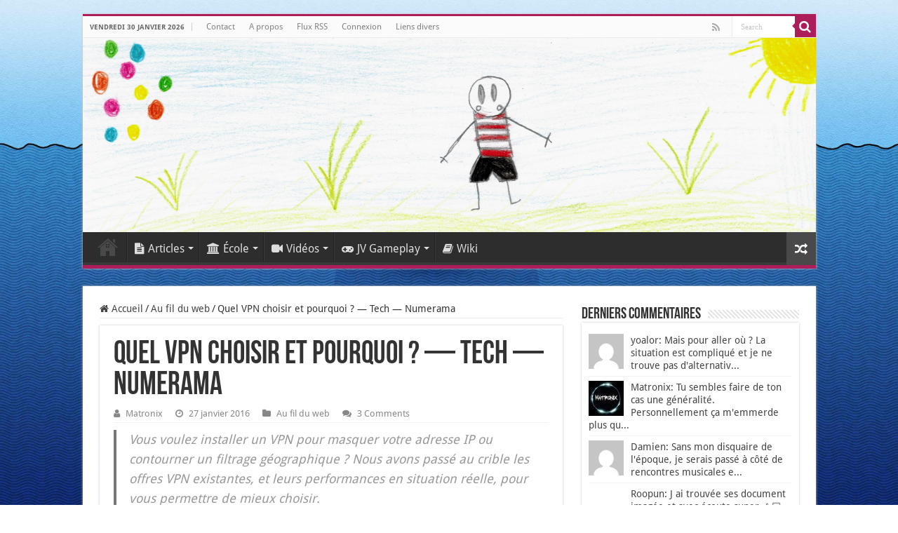

--- FILE ---
content_type: text/html; charset=UTF-8
request_url: https://www.matronix.fr/quel-vpn-choisir-et-pourquoi-tech-numerama/
body_size: 18302
content:
<!DOCTYPE html>
<html lang="fr-FR" prefix="og: http://ogp.me/ns#">
<head>
<meta charset="UTF-8" />
<link rel="pingback" href="" />
<title>Quel VPN choisir et pourquoi ? - Tech - Numerama - Matronix.fr</title>
<meta property="og:title" content="Quel VPN choisir et pourquoi&nbsp;? — Tech — Numerama - Matronix.fr"/>
<meta property="og:type" content="article"/>
<meta property="og:description" content="Vous voulez installer un VPN pour masquer votre adresse IP ou contourner un filtrage géographique ?"/>
<meta property="og:url" content="https://www.matronix.fr/quel-vpn-choisir-et-pourquoi-tech-numerama/"/>
<meta property="og:site_name" content="Matronix.fr"/>
<meta name='robots' content='max-image-preview:large' />

<link rel="alternate" type="application/rss+xml" title="Matronix.fr &raquo; Flux" href="https://www.matronix.fr/feed/" />
<link rel="alternate" type="application/rss+xml" title="Matronix.fr &raquo; Flux des commentaires" href="https://www.matronix.fr/comments/feed/" />
<link rel="alternate" type="application/rss+xml" title="Matronix.fr &raquo; Quel VPN choisir et pourquoi&nbsp;? — Tech — Numerama Flux des commentaires" href="https://www.matronix.fr/quel-vpn-choisir-et-pourquoi-tech-numerama/feed/" />
<link rel="alternate" title="oEmbed (JSON)" type="application/json+oembed" href="https://www.matronix.fr/wp-json/oembed/1.0/embed?url=https%3A%2F%2Fwww.matronix.fr%2Fquel-vpn-choisir-et-pourquoi-tech-numerama%2F" />
<link rel="alternate" title="oEmbed (XML)" type="text/xml+oembed" href="https://www.matronix.fr/wp-json/oembed/1.0/embed?url=https%3A%2F%2Fwww.matronix.fr%2Fquel-vpn-choisir-et-pourquoi-tech-numerama%2F&#038;format=xml" />
<style id='wp-img-auto-sizes-contain-inline-css' type='text/css'>
img:is([sizes=auto i],[sizes^="auto," i]){contain-intrinsic-size:3000px 1500px}
/*# sourceURL=wp-img-auto-sizes-contain-inline-css */
</style>
<style id='wp-emoji-styles-inline-css' type='text/css'>

	img.wp-smiley, img.emoji {
		display: inline !important;
		border: none !important;
		box-shadow: none !important;
		height: 1em !important;
		width: 1em !important;
		margin: 0 0.07em !important;
		vertical-align: -0.1em !important;
		background: none !important;
		padding: 0 !important;
	}
/*# sourceURL=wp-emoji-styles-inline-css */
</style>
<style id='wp-block-library-inline-css' type='text/css'>
:root{--wp-block-synced-color:#7a00df;--wp-block-synced-color--rgb:122,0,223;--wp-bound-block-color:var(--wp-block-synced-color);--wp-editor-canvas-background:#ddd;--wp-admin-theme-color:#007cba;--wp-admin-theme-color--rgb:0,124,186;--wp-admin-theme-color-darker-10:#006ba1;--wp-admin-theme-color-darker-10--rgb:0,107,160.5;--wp-admin-theme-color-darker-20:#005a87;--wp-admin-theme-color-darker-20--rgb:0,90,135;--wp-admin-border-width-focus:2px}@media (min-resolution:192dpi){:root{--wp-admin-border-width-focus:1.5px}}.wp-element-button{cursor:pointer}:root .has-very-light-gray-background-color{background-color:#eee}:root .has-very-dark-gray-background-color{background-color:#313131}:root .has-very-light-gray-color{color:#eee}:root .has-very-dark-gray-color{color:#313131}:root .has-vivid-green-cyan-to-vivid-cyan-blue-gradient-background{background:linear-gradient(135deg,#00d084,#0693e3)}:root .has-purple-crush-gradient-background{background:linear-gradient(135deg,#34e2e4,#4721fb 50%,#ab1dfe)}:root .has-hazy-dawn-gradient-background{background:linear-gradient(135deg,#faaca8,#dad0ec)}:root .has-subdued-olive-gradient-background{background:linear-gradient(135deg,#fafae1,#67a671)}:root .has-atomic-cream-gradient-background{background:linear-gradient(135deg,#fdd79a,#004a59)}:root .has-nightshade-gradient-background{background:linear-gradient(135deg,#330968,#31cdcf)}:root .has-midnight-gradient-background{background:linear-gradient(135deg,#020381,#2874fc)}:root{--wp--preset--font-size--normal:16px;--wp--preset--font-size--huge:42px}.has-regular-font-size{font-size:1em}.has-larger-font-size{font-size:2.625em}.has-normal-font-size{font-size:var(--wp--preset--font-size--normal)}.has-huge-font-size{font-size:var(--wp--preset--font-size--huge)}.has-text-align-center{text-align:center}.has-text-align-left{text-align:left}.has-text-align-right{text-align:right}.has-fit-text{white-space:nowrap!important}#end-resizable-editor-section{display:none}.aligncenter{clear:both}.items-justified-left{justify-content:flex-start}.items-justified-center{justify-content:center}.items-justified-right{justify-content:flex-end}.items-justified-space-between{justify-content:space-between}.screen-reader-text{border:0;clip-path:inset(50%);height:1px;margin:-1px;overflow:hidden;padding:0;position:absolute;width:1px;word-wrap:normal!important}.screen-reader-text:focus{background-color:#ddd;clip-path:none;color:#444;display:block;font-size:1em;height:auto;left:5px;line-height:normal;padding:15px 23px 14px;text-decoration:none;top:5px;width:auto;z-index:100000}html :where(.has-border-color){border-style:solid}html :where([style*=border-top-color]){border-top-style:solid}html :where([style*=border-right-color]){border-right-style:solid}html :where([style*=border-bottom-color]){border-bottom-style:solid}html :where([style*=border-left-color]){border-left-style:solid}html :where([style*=border-width]){border-style:solid}html :where([style*=border-top-width]){border-top-style:solid}html :where([style*=border-right-width]){border-right-style:solid}html :where([style*=border-bottom-width]){border-bottom-style:solid}html :where([style*=border-left-width]){border-left-style:solid}html :where(img[class*=wp-image-]){height:auto;max-width:100%}:where(figure){margin:0 0 1em}html :where(.is-position-sticky){--wp-admin--admin-bar--position-offset:var(--wp-admin--admin-bar--height,0px)}@media screen and (max-width:600px){html :where(.is-position-sticky){--wp-admin--admin-bar--position-offset:0px}}

/*# sourceURL=wp-block-library-inline-css */
</style><style id='global-styles-inline-css' type='text/css'>
:root{--wp--preset--aspect-ratio--square: 1;--wp--preset--aspect-ratio--4-3: 4/3;--wp--preset--aspect-ratio--3-4: 3/4;--wp--preset--aspect-ratio--3-2: 3/2;--wp--preset--aspect-ratio--2-3: 2/3;--wp--preset--aspect-ratio--16-9: 16/9;--wp--preset--aspect-ratio--9-16: 9/16;--wp--preset--color--black: #000000;--wp--preset--color--cyan-bluish-gray: #abb8c3;--wp--preset--color--white: #ffffff;--wp--preset--color--pale-pink: #f78da7;--wp--preset--color--vivid-red: #cf2e2e;--wp--preset--color--luminous-vivid-orange: #ff6900;--wp--preset--color--luminous-vivid-amber: #fcb900;--wp--preset--color--light-green-cyan: #7bdcb5;--wp--preset--color--vivid-green-cyan: #00d084;--wp--preset--color--pale-cyan-blue: #8ed1fc;--wp--preset--color--vivid-cyan-blue: #0693e3;--wp--preset--color--vivid-purple: #9b51e0;--wp--preset--gradient--vivid-cyan-blue-to-vivid-purple: linear-gradient(135deg,rgb(6,147,227) 0%,rgb(155,81,224) 100%);--wp--preset--gradient--light-green-cyan-to-vivid-green-cyan: linear-gradient(135deg,rgb(122,220,180) 0%,rgb(0,208,130) 100%);--wp--preset--gradient--luminous-vivid-amber-to-luminous-vivid-orange: linear-gradient(135deg,rgb(252,185,0) 0%,rgb(255,105,0) 100%);--wp--preset--gradient--luminous-vivid-orange-to-vivid-red: linear-gradient(135deg,rgb(255,105,0) 0%,rgb(207,46,46) 100%);--wp--preset--gradient--very-light-gray-to-cyan-bluish-gray: linear-gradient(135deg,rgb(238,238,238) 0%,rgb(169,184,195) 100%);--wp--preset--gradient--cool-to-warm-spectrum: linear-gradient(135deg,rgb(74,234,220) 0%,rgb(151,120,209) 20%,rgb(207,42,186) 40%,rgb(238,44,130) 60%,rgb(251,105,98) 80%,rgb(254,248,76) 100%);--wp--preset--gradient--blush-light-purple: linear-gradient(135deg,rgb(255,206,236) 0%,rgb(152,150,240) 100%);--wp--preset--gradient--blush-bordeaux: linear-gradient(135deg,rgb(254,205,165) 0%,rgb(254,45,45) 50%,rgb(107,0,62) 100%);--wp--preset--gradient--luminous-dusk: linear-gradient(135deg,rgb(255,203,112) 0%,rgb(199,81,192) 50%,rgb(65,88,208) 100%);--wp--preset--gradient--pale-ocean: linear-gradient(135deg,rgb(255,245,203) 0%,rgb(182,227,212) 50%,rgb(51,167,181) 100%);--wp--preset--gradient--electric-grass: linear-gradient(135deg,rgb(202,248,128) 0%,rgb(113,206,126) 100%);--wp--preset--gradient--midnight: linear-gradient(135deg,rgb(2,3,129) 0%,rgb(40,116,252) 100%);--wp--preset--font-size--small: 13px;--wp--preset--font-size--medium: 20px;--wp--preset--font-size--large: 36px;--wp--preset--font-size--x-large: 42px;--wp--preset--spacing--20: 0.44rem;--wp--preset--spacing--30: 0.67rem;--wp--preset--spacing--40: 1rem;--wp--preset--spacing--50: 1.5rem;--wp--preset--spacing--60: 2.25rem;--wp--preset--spacing--70: 3.38rem;--wp--preset--spacing--80: 5.06rem;--wp--preset--shadow--natural: 6px 6px 9px rgba(0, 0, 0, 0.2);--wp--preset--shadow--deep: 12px 12px 50px rgba(0, 0, 0, 0.4);--wp--preset--shadow--sharp: 6px 6px 0px rgba(0, 0, 0, 0.2);--wp--preset--shadow--outlined: 6px 6px 0px -3px rgb(255, 255, 255), 6px 6px rgb(0, 0, 0);--wp--preset--shadow--crisp: 6px 6px 0px rgb(0, 0, 0);}:where(.is-layout-flex){gap: 0.5em;}:where(.is-layout-grid){gap: 0.5em;}body .is-layout-flex{display: flex;}.is-layout-flex{flex-wrap: wrap;align-items: center;}.is-layout-flex > :is(*, div){margin: 0;}body .is-layout-grid{display: grid;}.is-layout-grid > :is(*, div){margin: 0;}:where(.wp-block-columns.is-layout-flex){gap: 2em;}:where(.wp-block-columns.is-layout-grid){gap: 2em;}:where(.wp-block-post-template.is-layout-flex){gap: 1.25em;}:where(.wp-block-post-template.is-layout-grid){gap: 1.25em;}.has-black-color{color: var(--wp--preset--color--black) !important;}.has-cyan-bluish-gray-color{color: var(--wp--preset--color--cyan-bluish-gray) !important;}.has-white-color{color: var(--wp--preset--color--white) !important;}.has-pale-pink-color{color: var(--wp--preset--color--pale-pink) !important;}.has-vivid-red-color{color: var(--wp--preset--color--vivid-red) !important;}.has-luminous-vivid-orange-color{color: var(--wp--preset--color--luminous-vivid-orange) !important;}.has-luminous-vivid-amber-color{color: var(--wp--preset--color--luminous-vivid-amber) !important;}.has-light-green-cyan-color{color: var(--wp--preset--color--light-green-cyan) !important;}.has-vivid-green-cyan-color{color: var(--wp--preset--color--vivid-green-cyan) !important;}.has-pale-cyan-blue-color{color: var(--wp--preset--color--pale-cyan-blue) !important;}.has-vivid-cyan-blue-color{color: var(--wp--preset--color--vivid-cyan-blue) !important;}.has-vivid-purple-color{color: var(--wp--preset--color--vivid-purple) !important;}.has-black-background-color{background-color: var(--wp--preset--color--black) !important;}.has-cyan-bluish-gray-background-color{background-color: var(--wp--preset--color--cyan-bluish-gray) !important;}.has-white-background-color{background-color: var(--wp--preset--color--white) !important;}.has-pale-pink-background-color{background-color: var(--wp--preset--color--pale-pink) !important;}.has-vivid-red-background-color{background-color: var(--wp--preset--color--vivid-red) !important;}.has-luminous-vivid-orange-background-color{background-color: var(--wp--preset--color--luminous-vivid-orange) !important;}.has-luminous-vivid-amber-background-color{background-color: var(--wp--preset--color--luminous-vivid-amber) !important;}.has-light-green-cyan-background-color{background-color: var(--wp--preset--color--light-green-cyan) !important;}.has-vivid-green-cyan-background-color{background-color: var(--wp--preset--color--vivid-green-cyan) !important;}.has-pale-cyan-blue-background-color{background-color: var(--wp--preset--color--pale-cyan-blue) !important;}.has-vivid-cyan-blue-background-color{background-color: var(--wp--preset--color--vivid-cyan-blue) !important;}.has-vivid-purple-background-color{background-color: var(--wp--preset--color--vivid-purple) !important;}.has-black-border-color{border-color: var(--wp--preset--color--black) !important;}.has-cyan-bluish-gray-border-color{border-color: var(--wp--preset--color--cyan-bluish-gray) !important;}.has-white-border-color{border-color: var(--wp--preset--color--white) !important;}.has-pale-pink-border-color{border-color: var(--wp--preset--color--pale-pink) !important;}.has-vivid-red-border-color{border-color: var(--wp--preset--color--vivid-red) !important;}.has-luminous-vivid-orange-border-color{border-color: var(--wp--preset--color--luminous-vivid-orange) !important;}.has-luminous-vivid-amber-border-color{border-color: var(--wp--preset--color--luminous-vivid-amber) !important;}.has-light-green-cyan-border-color{border-color: var(--wp--preset--color--light-green-cyan) !important;}.has-vivid-green-cyan-border-color{border-color: var(--wp--preset--color--vivid-green-cyan) !important;}.has-pale-cyan-blue-border-color{border-color: var(--wp--preset--color--pale-cyan-blue) !important;}.has-vivid-cyan-blue-border-color{border-color: var(--wp--preset--color--vivid-cyan-blue) !important;}.has-vivid-purple-border-color{border-color: var(--wp--preset--color--vivid-purple) !important;}.has-vivid-cyan-blue-to-vivid-purple-gradient-background{background: var(--wp--preset--gradient--vivid-cyan-blue-to-vivid-purple) !important;}.has-light-green-cyan-to-vivid-green-cyan-gradient-background{background: var(--wp--preset--gradient--light-green-cyan-to-vivid-green-cyan) !important;}.has-luminous-vivid-amber-to-luminous-vivid-orange-gradient-background{background: var(--wp--preset--gradient--luminous-vivid-amber-to-luminous-vivid-orange) !important;}.has-luminous-vivid-orange-to-vivid-red-gradient-background{background: var(--wp--preset--gradient--luminous-vivid-orange-to-vivid-red) !important;}.has-very-light-gray-to-cyan-bluish-gray-gradient-background{background: var(--wp--preset--gradient--very-light-gray-to-cyan-bluish-gray) !important;}.has-cool-to-warm-spectrum-gradient-background{background: var(--wp--preset--gradient--cool-to-warm-spectrum) !important;}.has-blush-light-purple-gradient-background{background: var(--wp--preset--gradient--blush-light-purple) !important;}.has-blush-bordeaux-gradient-background{background: var(--wp--preset--gradient--blush-bordeaux) !important;}.has-luminous-dusk-gradient-background{background: var(--wp--preset--gradient--luminous-dusk) !important;}.has-pale-ocean-gradient-background{background: var(--wp--preset--gradient--pale-ocean) !important;}.has-electric-grass-gradient-background{background: var(--wp--preset--gradient--electric-grass) !important;}.has-midnight-gradient-background{background: var(--wp--preset--gradient--midnight) !important;}.has-small-font-size{font-size: var(--wp--preset--font-size--small) !important;}.has-medium-font-size{font-size: var(--wp--preset--font-size--medium) !important;}.has-large-font-size{font-size: var(--wp--preset--font-size--large) !important;}.has-x-large-font-size{font-size: var(--wp--preset--font-size--x-large) !important;}
/*# sourceURL=global-styles-inline-css */
</style>

<style id='classic-theme-styles-inline-css' type='text/css'>
/*! This file is auto-generated */
.wp-block-button__link{color:#fff;background-color:#32373c;border-radius:9999px;box-shadow:none;text-decoration:none;padding:calc(.667em + 2px) calc(1.333em + 2px);font-size:1.125em}.wp-block-file__button{background:#32373c;color:#fff;text-decoration:none}
/*# sourceURL=/wp-includes/css/classic-themes.min.css */
</style>
<link rel='stylesheet' id='stcr-font-awesome-css' href='https://www.matronix.fr/wp-content/plugins/subscribe-to-comments-reloaded/includes/css/font-awesome.min.css' type='text/css' media='all' />
<link rel='stylesheet' id='stcr-style-css' href='https://www.matronix.fr/wp-content/plugins/subscribe-to-comments-reloaded/includes/css/stcr-style.css' type='text/css' media='all' />
<link rel='stylesheet' id='tie-style-css' href='https://www.matronix.fr/wp-content/themes/sahifa/style.css' type='text/css' media='all' />
<link rel='stylesheet' id='tie-ilightbox-skin-css' href='https://www.matronix.fr/wp-content/themes/sahifa/css/ilightbox/dark-skin/skin.css' type='text/css' media='all' />
<link rel='stylesheet' id='Droid+Sans-css' href='//www.matronix.fr/wp-content/uploads/omgf/droidsans/droidsans.css?ver=1747823580' type='text/css' media='all' />
<style id='wp-typography-custom-inline-css' type='text/css'>
sub, sup{font-size: 75%;line-height: 100%}sup{vertical-align: 60%}sub{vertical-align: -10%}.amp{font-family: Baskerville, "Goudy Old Style", Palatino, "Book Antiqua", "Warnock Pro", serif;font-size: 1.1em;font-style: italic;font-weight: normal;line-height: 1em}.caps{font-size: 90%}.dquo{margin-left: -0.4em}.quo{margin-left: -0.2em}.pull-single{margin-left: -0.15em}.push-single{margin-right: 0.15em}.pull-double{margin-left: -0.38em}.push-double{margin-right: 0.38em}
/*# sourceURL=wp-typography-custom-inline-css */
</style>
<style id='wp-typography-safari-font-workaround-inline-css' type='text/css'>
body {-webkit-font-feature-settings: "liga";font-feature-settings: "liga";-ms-font-feature-settings: normal;}
/*# sourceURL=wp-typography-safari-font-workaround-inline-css */
</style>
<script type="text/javascript" src="https://www.matronix.fr/wp-includes/js/jquery/jquery.min.js" id="jquery-core-js"></script>
<script type="text/javascript" src="https://www.matronix.fr/wp-includes/js/jquery/jquery-migrate.min.js" id="jquery-migrate-js"></script>
<link rel="https://api.w.org/" href="https://www.matronix.fr/wp-json/" /><link rel="alternate" title="JSON" type="application/json" href="https://www.matronix.fr/wp-json/wp/v2/posts/3750" />
<link rel="canonical" href="https://www.matronix.fr/quel-vpn-choisir-et-pourquoi-tech-numerama/" />
<link rel='shortlink' href='https://www.matronix.fr/?p=3750' />
        <style>
            #h5vp_endscreen .endscreen_content button {
                color: #ffffff;
                background: #00b3ff            }
            #h5vp_endscreen .endscreen_content button:hover {
                color: #ffffff;
                background: #19baff            }
            #h5vp_endscreen .endscreen_content p a {
                color: #fff;
            }
            :root {
                --plyr-font-size-large: 18px;
                --plyr-font-size-xlarge: 21px;
                --plyr-captions-text-color: #fff;
                --plyr-captions-background: #000000cc;
            }
            .h5vp_player .plyr__caption {
                -webkit-text-stroke: 0.2px #fff;
                text-shadow: 0px 0px 40px #fff;
            }
        </style>
                    <script> function loadHVPAssets(){ const element = document.getElementById('h5vp-player-js'); if(!element){ const script = document.createElement('script'); script.src = `https://www.matronix.fr/wp-content/plugins/html5-video-player-pro/dist/player.js?ver=2.8.9`; document.getElementsByTagName("head")[0].appendChild(script); } if(typeof hpublic === 'undefined'){ const script = document.createElement('script'); script.innerHTML = `var hpublic = {dir: 'https://www.matronix.fr/wp-content/plugins/html5-video-player-pro/', siteUrl: 'https://www.matronix.fr',userId: 0}`; document.getElementsByTagName("head")[0].appendChild(script); }} document.addEventListener('DOMContentLoaded', function(){ const video = document.getElementsByTagName('video');if(video.length){loadHVPAssets();}})</script>
         <style> #h5vpQuickPlayer { width: 100%; max-width: 100%; margin: 0 auto; } </style> <link rel="shortcut icon" href="https://www.matronix.fr/wp-content/uploads/2019/03/Favicon.png" title="Favicon" />
<!--[if IE]>
<script type="text/javascript">jQuery(document).ready(function (){ jQuery(".menu-item").has("ul").children("a").attr("aria-haspopup", "true");});</script>
<![endif]-->
<!--[if lt IE 9]>
<script src="https://www.matronix.fr/wp-content/themes/sahifa/js/html5.js"></script>
<script src="https://www.matronix.fr/wp-content/themes/sahifa/js/selectivizr-min.js"></script>
<![endif]-->
<!--[if IE 9]>
<link rel="stylesheet" type="text/css" media="all" href="https://www.matronix.fr/wp-content/themes/sahifa/css/ie9.css" />
<![endif]-->
<!--[if IE 8]>
<link rel="stylesheet" type="text/css" media="all" href="https://www.matronix.fr/wp-content/themes/sahifa/css/ie8.css" />
<![endif]-->
<!--[if IE 7]>
<link rel="stylesheet" type="text/css" media="all" href="https://www.matronix.fr/wp-content/themes/sahifa/css/ie7.css" />
<![endif]-->

<meta http-equiv="X-UA-Compatible" content="IE=edge,chrome=1" />
<meta name="viewport" content="width=device-width, initial-scale=1.0" />
<link rel="apple-touch-icon" sizes="120x120" href="matronix" />
<link rel="apple-touch-icon" href="https://www.matronix.fr/wp-content/uploads/2019/03/Favicon.png" />



<style type="text/css" media="screen">

body{
	font-size : 14px;
}
#main-nav, #main-nav ul li a{
	font-size : 16px;
}
.post-title{
	font-size : 44px;
}
h2.post-box-title, h2.post-box-title a{
	font-size : 22px;
	font-weight: 600;
}
p.post-meta, p.post-meta a{
	font-size : 13px;
}
body.single .entry, body.page .entry{
	font-size : 18px;
}
blockquote p{
	font-family: 'Droid Sans';
}
.widget-top h4, .widget-top h4 a{
	font-size : 22px;
}
.cat-box-title h2, .cat-box-title h2 a, .block-head h3, #respond h3, #comments-title, h2.review-box-header, .woocommerce-tabs .entry-content h2, .woocommerce .related.products h2, .entry .woocommerce h2, .woocommerce-billing-fields h3, .woocommerce-shipping-fields h3, #order_review_heading, #bbpress-forums fieldset.bbp-form legend, #buddypress .item-body h4, #buddypress #item-body h4{
	font-size : 22px;
}
#main-nav,
.cat-box-content,
#sidebar .widget-container,
.post-listing,
#commentform {
	border-bottom-color: #ad1d59;
}

.search-block .search-button,
#topcontrol,
#main-nav ul li.current-menu-item a,
#main-nav ul li.current-menu-item a:hover,
#main-nav ul li.current_page_parent a,
#main-nav ul li.current_page_parent a:hover,
#main-nav ul li.current-menu-parent a,
#main-nav ul li.current-menu-parent a:hover,
#main-nav ul li.current-page-ancestor a,
#main-nav ul li.current-page-ancestor a:hover,
.pagination span.current,
.share-post span.share-text,
.flex-control-paging li a.flex-active,
.ei-slider-thumbs li.ei-slider-element,
.review-percentage .review-item span span,
.review-final-score,
.button,
a.button,
a.more-link,
#main-content input[type="submit"],
.form-submit #submit,
#login-form .login-button,
.widget-feedburner .feedburner-subscribe,
input[type="submit"],
#buddypress button,
#buddypress a.button,
#buddypress input[type=submit],
#buddypress input[type=reset],
#buddypress ul.button-nav li a,
#buddypress div.generic-button a,
#buddypress .comment-reply-link,
#buddypress div.item-list-tabs ul li a span,
#buddypress div.item-list-tabs ul li.selected a,
#buddypress div.item-list-tabs ul li.current a,
#buddypress #members-directory-form div.item-list-tabs ul li.selected span,
#members-list-options a.selected,
#groups-list-options a.selected,
body.dark-skin #buddypress div.item-list-tabs ul li a span,
body.dark-skin #buddypress div.item-list-tabs ul li.selected a,
body.dark-skin #buddypress div.item-list-tabs ul li.current a,
body.dark-skin #members-list-options a.selected,
body.dark-skin #groups-list-options a.selected,
.search-block-large .search-button,
#featured-posts .flex-next:hover,
#featured-posts .flex-prev:hover,
a.tie-cart span.shooping-count,
.woocommerce span.onsale,
.woocommerce-page span.onsale ,
.woocommerce .widget_price_filter .ui-slider .ui-slider-handle,
.woocommerce-page .widget_price_filter .ui-slider .ui-slider-handle,
#check-also-close,
a.post-slideshow-next,
a.post-slideshow-prev,
.widget_price_filter .ui-slider .ui-slider-handle,
.quantity .minus:hover,
.quantity .plus:hover,
.mejs-container .mejs-controls .mejs-time-rail .mejs-time-current,
#reading-position-indicator  {
	background-color:#ad1d59;
}

::-webkit-scrollbar-thumb{
	background-color:#ad1d59 !important;
}

#theme-footer,
#theme-header,
.top-nav ul li.current-menu-item:before,
#main-nav .menu-sub-content ,
#main-nav ul ul,
#check-also-box {
	border-top-color: #ad1d59;
}

.search-block:after {
	border-right-color:#ad1d59;
}

body.rtl .search-block:after {
	border-left-color:#ad1d59;
}

#main-nav ul > li.menu-item-has-children:hover > a:after,
#main-nav ul > li.mega-menu:hover > a:after {
	border-color:transparent transparent #ad1d59;
}

.widget.timeline-posts li a:hover,
.widget.timeline-posts li a:hover span.tie-date {
	color: #ad1d59;
}

.widget.timeline-posts li a:hover span.tie-date:before {
	background: #ad1d59;
	border-color: #ad1d59;
}

#order_review,
#order_review_heading {
	border-color: #ad1d59;
}

.background-cover{background-image : url('https://www.matronix.fr/wp-content/uploads/2016/01/vladstudio_aquarium2_2880x1800.jpg') !important;}
body.single .post .entry a, body.page .post .entry a {
	color: #ad1d59;
}
		
body.single .post .entry a:hover, body.page .post .entry a:hover {
	color: #a8758a;
}
		
textarea#comment {font-size: 16px;}</style>

		<script type="text/javascript">
			/* <![CDATA[ */
				var sf_position = '0';
				var sf_templates = "<a href=\"{search_url_escaped}\">View All Results<\/a>";
				var sf_input = '.search-live';
				jQuery(document).ready(function(){
					jQuery(sf_input).ajaxyLiveSearch({"expand":false,"searchUrl":"https:\/\/www.matronix.fr\/?s=%s","text":"Search","delay":500,"iwidth":180,"width":315,"ajaxUrl":"https:\/\/www.matronix.fr\/wp-admin\/admin-ajax.php","rtl":0});
					jQuery(".live-search_ajaxy-selective-input").keyup(function() {
						var width = jQuery(this).val().length * 8;
						if(width < 50) {
							width = 50;
						}
						jQuery(this).width(width);
					});
					jQuery(".live-search_ajaxy-selective-search").click(function() {
						jQuery(this).find(".live-search_ajaxy-selective-input").focus();
					});
					jQuery(".live-search_ajaxy-selective-close").click(function() {
						jQuery(this).parent().remove();
					});
				});
			/* ]]> */
		</script>
		</head>
<body data-rsssl=1 id="top" class="wp-singular post-template-default single single-post postid-3750 single-format-standard wp-theme-sahifa lazy-enabled">

<div class="wrapper-outer">

	<div class="background-cover"></div>

	<aside id="slide-out">

			<div class="search-mobile">
			<form method="get" id="searchform-mobile" action="https://www.matronix.fr/">
				<button class="search-button" type="submit" value="Search"><i class="fa fa-search"></i></button>
				<input type="text" id="s-mobile" name="s" title="Search" value="Search" onfocus="if (this.value == 'Search') {this.value = '';}" onblur="if (this.value == '') {this.value = 'Search';}"  />
			</form>
		</div><!-- .search-mobile /-->
	
	
		<div id="mobile-menu" ></div>
	</aside><!-- #slide-out /-->

		<div id="wrapper" class="boxed">
		<div class="inner-wrapper">

		<header id="theme-header" class="theme-header full-logo">
						<div id="top-nav" class="top-nav">
				<div class="container">

							<span class="today-date">vendredi 30 janvier 2026</span>
				<div class="top-menu"><ul id="menu-super-top" class="menu"><li id="menu-item-1715" class="menu-item menu-item-type-post_type menu-item-object-page menu-item-1715"><a href="https://www.matronix.fr/contact/">Contact</a></li>
<li id="menu-item-1717" class="menu-item menu-item-type-post_type menu-item-object-page menu-item-1717"><a href="https://www.matronix.fr/a-propos/">A propos</a></li>
<li id="menu-item-3972" class="menu-item menu-item-type-post_type menu-item-object-page menu-item-3972"><a href="https://www.matronix.fr/flux-rss/">Flux RSS</a></li>
<li id="menu-item-5206" class="menu-item menu-item-type-custom menu-item-object-custom menu-item-5206"><a href="https://www.matronix.fr/wp-login.php">Connexion</a></li>
<li id="menu-item-8600" class="menu-item menu-item-type-custom menu-item-object-custom menu-item-8600"><a href="https://liens.matronix.fr/index.php/">Liens divers</a></li>
</ul></div>
						<div class="search-block">
						<form method="get" id="searchform-header" action="https://www.matronix.fr/">
							<button class="search-button" type="submit" value="Search"><i class="fa fa-search"></i></button>
							<input class="search-live" type="text" id="s-header" name="s" title="Search" value="Search" onfocus="if (this.value == 'Search') {this.value = '';}" onblur="if (this.value == '') {this.value = 'Search';}"  />
						</form>
					</div><!-- .search-block /-->
			<div class="social-icons">
		<a class="ttip-none" title="Rss" href="https://www.matronix.fr/flux-rss/" target="_blank"><i class="fa fa-rss"></i></a>
		<a class="ttip-none"  title="Discord" href="https://discord.gg/6cJbKUG" target="_blank"><i class="fa fa-discord"></i></a>	</div>

	
	
				</div><!-- .container /-->
			</div><!-- .top-menu /-->
			
		<div class="header-content">

					<a id="slide-out-open" class="slide-out-open" href="#"><span></span></a>
		
			<div class="logo" style=" margin-top:15px; margin-bottom:15px;">
			<h2>								<a title="Matronix.fr" href="https://www.matronix.fr/">
					<img src="https://www.matronix.fr/wp-content/uploads/2023/04/header_23.jpg" alt="Matronix.fr" width="1344" height="357" /><strong>Matronix.fr Le blog d&#039;un prof de primaire</strong>
				</a>
			</h2>			</div><!-- .logo /-->
<script type="text/javascript">
jQuery(document).ready(function($) {
	var retina = window.devicePixelRatio > 1 ? true : false;
	if(retina) {
       	jQuery('#theme-header .logo img').attr('src',		'https://www.matronix.fr/wp-content/uploads/2023/04/header_23.jpg');
       	jQuery('#theme-header .logo img').attr('width',		'1344');
       	jQuery('#theme-header .logo img').attr('height',	'357');
	}
});
</script>
						<div class="clear"></div>

		</div>
													<nav id="main-nav">
				<div class="container">

				
					<div class="main-menu"><ul id="menu-top-menu" class="menu"><li id="menu-item-933" class="menu-item menu-item-type-custom menu-item-object-custom menu-item-home menu-item-933"><a href="https://www.matronix.fr/">Accueil</a></li>
<li id="menu-item-1362" class="menu-item menu-item-type-custom menu-item-object-custom menu-item-has-children menu-item-1362"><a href="#"><i class="fa fa-file-text"></i>Articles</a>
<ul class="sub-menu menu-sub-content">
	<li id="menu-item-3054" class="menu-item menu-item-type-taxonomy menu-item-object-category current-post-ancestor current-menu-parent current-post-parent menu-item-3054"><a href="https://www.matronix.fr/category/au-fil-du-web/">Au fil du web</a></li>
	<li id="menu-item-7318" class="menu-item menu-item-type-taxonomy menu-item-object-category menu-item-7318"><a href="https://www.matronix.fr/category/jeux-video/">Jeux Vidéo</a></li>
	<li id="menu-item-2999" class="menu-item menu-item-type-taxonomy menu-item-object-category menu-item-2999"><a href="https://www.matronix.fr/category/mes-reactions/">Mes réactions</a></li>
	<li id="menu-item-943" class="menu-item menu-item-type-taxonomy menu-item-object-category menu-item-943"><a href="https://www.matronix.fr/category/tutoriels/">Tutoriels</a></li>
	<li id="menu-item-1803" class="menu-item menu-item-type-taxonomy menu-item-object-category menu-item-1803"><a href="https://www.matronix.fr/category/3615-my-life/">3615 My Life</a></li>
</ul>
</li>
<li id="menu-item-6088" class="menu-item menu-item-type-custom menu-item-object-custom menu-item-has-children menu-item-6088"><a href="#"><i class="fa fa-university"></i>École</a>
<ul class="sub-menu menu-sub-content">
	<li id="menu-item-3100" class="menu-item menu-item-type-taxonomy menu-item-object-category menu-item-has-children menu-item-3100"><a href="https://www.matronix.fr/category/ecole/videos/"><i class="fa fa-video-camera"></i>Vidéos</a>
	<ul class="sub-menu menu-sub-content">
		<li id="menu-item-4980" class="menu-item menu-item-type-post_type menu-item-object-post menu-item-4980"><a href="https://www.matronix.fr/petites-mains-dans-la-grande-guerre/">Petites mains dans la grande guerre (Histoire)</a></li>
		<li id="menu-item-4976" class="menu-item menu-item-type-post_type menu-item-object-post menu-item-4976"><a href="https://www.matronix.fr/dave-ava/">Dave &amp; Ava (Anglais)</a></li>
		<li id="menu-item-4991" class="menu-item menu-item-type-post_type menu-item-object-post menu-item-4991"><a href="https://www.matronix.fr/?p=4981">Graines de citoyen (EMC)</a></li>
	</ul>
</li>
	<li id="menu-item-4968" class="menu-item menu-item-type-taxonomy menu-item-object-category menu-item-4968"><a href="https://www.matronix.fr/category/ecole/">Articles</a></li>
</ul>
</li>
<li id="menu-item-3191" class="menu-item menu-item-type-taxonomy menu-item-object-category menu-item-has-children menu-item-3191 mega-menu mega-recent-featured "><a href="https://www.matronix.fr/category/documentaires/"><i class="fa fa-video-camera"></i>Vidéos</a>
<div class="mega-menu-block menu-sub-content">

<ul class="mega-recent-featured-list sub-list">
	<li id="menu-item-6944" class="menu-item menu-item-type-post_type menu-item-object-post menu-item-6944"><a href="https://www.matronix.fr/dopamine/">Dopamine</a></li>
	<li id="menu-item-5313" class="menu-item menu-item-type-post_type menu-item-object-post menu-item-5313"><a href="https://www.matronix.fr/cosmos-une-odyssee-a-travers-lunivers/"><i class="fa fa-space-shuttle"></i>Cosmos</a></li>
	<li id="menu-item-5314" class="menu-item menu-item-type-post_type menu-item-object-post menu-item-5314"><a href="https://www.matronix.fr/petites-mains-dans-la-grande-guerre/">Petites mains dans la grande guerre</a></li>
</ul>

<div class="mega-menu-content">
<div class="mega-recent-post"><div class="post-thumbnail tie_video"><a class="mega-menu-link" href="https://www.matronix.fr/dopamine/" title="Dopamine"><img src="https://www.matronix.fr/wp-content/uploads/2020/11/dopamine-660x330.jpg" width="660" height="330" alt="Dopamine" /><span class="fa overlay-icon"></span></a></div><h3 class="post-box-title"><a class="mega-menu-link" href="https://www.matronix.fr/dopamine/" title="Dopamine">Dopamine</a></h3>
						<span class="tie-date"><i class="fa fa-clock-o"></i>7 novembre 2020</span>
						</div> <!-- mega-recent-post --><div class="mega-check-also"><ul><li><div class="post-thumbnail tie_video"><a class="mega-menu-link" href="https://www.matronix.fr/cosmos-une-odyssee-a-travers-lunivers/" title="COSMOS, une odyssée à travers l’Univers"><img src="https://www.matronix.fr/wp-content/uploads/2016/03/603152721_590x332-110x75.jpg" width="110" height="75" alt="COSMOS, une odyssée à travers l’Univers" /><span class="fa overlay-icon"></span></a></div><h3 class="post-box-title"><a class="mega-menu-link" href="https://www.matronix.fr/cosmos-une-odyssee-a-travers-lunivers/" title="COSMOS, une odyssée à travers l’Univers">COSMOS, une odyssée à travers l’Univers</a></h3><span class="tie-date"><i class="fa fa-clock-o"></i>24 septembre 2017</span></li><li><div class="post-thumbnail tie_video"><a class="mega-menu-link" href="https://www.matronix.fr/petites-mains-dans-la-grande-guerre/" title="Petites mains dans la grande guerre"><img src="https://www.matronix.fr/wp-content/uploads/2017/05/526274822_590x332-110x75.jpg" width="110" height="75" alt="Petites mains dans la grande guerre" /><span class="fa overlay-icon"></span></a></div><h3 class="post-box-title"><a class="mega-menu-link" href="https://www.matronix.fr/petites-mains-dans-la-grande-guerre/" title="Petites mains dans la grande guerre">Petites mains dans la grande guerre</a></h3><span class="tie-date"><i class="fa fa-clock-o"></i>16 mai 2017</span></li></ul></div> <!-- mega-check-also -->
</div><!-- .mega-menu-content --> 
</div><!-- .mega-menu-block --> 
</li>
<li id="menu-item-7316" class="menu-item menu-item-type-taxonomy menu-item-object-category menu-item-7316 mega-menu mega-recent-featured "><a href="https://www.matronix.fr/category/jeux-video/gameplay/"><i class="fa fa-gamepad"></i>JV Gameplay</a>
<div class="mega-menu-block menu-sub-content">

<div class="mega-menu-content">
<div class="mega-recent-post"><div class="post-thumbnail tie_video"><a class="mega-menu-link" href="https://www.matronix.fr/gameplay-divers-juillet-2025/" title="Gameplay divers — Juillet 2025"><img src="https://www.matronix.fr/wp-content/uploads/2025/07/2025.07.gameplay-660x330.jpg" width="660" height="330" alt="Gameplay divers — Juillet 2025" /><span class="fa overlay-icon"></span></a></div><h3 class="post-box-title"><a class="mega-menu-link" href="https://www.matronix.fr/gameplay-divers-juillet-2025/" title="Gameplay divers — Juillet 2025">Gameplay divers — Juillet 2025</a></h3>
						<span class="tie-date"><i class="fa fa-clock-o"></i>10 juillet 2025</span>
						</div> <!-- mega-recent-post --><div class="mega-check-also"><ul><li><div class="post-thumbnail tie_video"><a class="mega-menu-link" href="https://www.matronix.fr/gameplay-divers-avril-2025/" title="Gameplay divers — Avril 2025"><img src="https://www.matronix.fr/wp-content/uploads/2025/04/2025.04.gameplay-110x75.jpg" width="110" height="75" alt="Gameplay divers — Avril 2025" /><span class="fa overlay-icon"></span></a></div><h3 class="post-box-title"><a class="mega-menu-link" href="https://www.matronix.fr/gameplay-divers-avril-2025/" title="Gameplay divers — Avril 2025">Gameplay divers — Avril 2025</a></h3><span class="tie-date"><i class="fa fa-clock-o"></i>30 avril 2025</span></li><li><div class="post-thumbnail tie_video"><a class="mega-menu-link" href="https://www.matronix.fr/gameplay-divers-fevrier-2025/" title="Gameplay divers — Février 2025"><img src="https://www.matronix.fr/wp-content/uploads/2025/02/2025.02.gameplay-110x75.jpg" width="110" height="75" alt="Gameplay divers — Février 2025" /><span class="fa overlay-icon"></span></a></div><h3 class="post-box-title"><a class="mega-menu-link" href="https://www.matronix.fr/gameplay-divers-fevrier-2025/" title="Gameplay divers — Février 2025">Gameplay divers — Février 2025</a></h3><span class="tie-date"><i class="fa fa-clock-o"></i>24 février 2025</span></li><li><div class="post-thumbnail tie_video"><a class="mega-menu-link" href="https://www.matronix.fr/gameplay-divers-janvier-2025/" title="Gameplay divers — Janvier 2025"><img src="https://www.matronix.fr/wp-content/uploads/2025/01/2025.01.gameplay-110x75.jpg" width="110" height="75" alt="Gameplay divers — Janvier 2025" /><span class="fa overlay-icon"></span></a></div><h3 class="post-box-title"><a class="mega-menu-link" href="https://www.matronix.fr/gameplay-divers-janvier-2025/" title="Gameplay divers — Janvier 2025">Gameplay divers — Janvier 2025</a></h3><span class="tie-date"><i class="fa fa-clock-o"></i>4 janvier 2025</span></li><li><div class="post-thumbnail tie_video"><a class="mega-menu-link" href="https://www.matronix.fr/gameplay-divers-decembre-2024/" title="Gameplay divers — Décembre 2024"><img src="https://www.matronix.fr/wp-content/uploads/2024/12/2024.12.gameplay-110x75.jpg" width="110" height="75" alt="Gameplay divers — Décembre 2024" /><span class="fa overlay-icon"></span></a></div><h3 class="post-box-title"><a class="mega-menu-link" href="https://www.matronix.fr/gameplay-divers-decembre-2024/" title="Gameplay divers — Décembre 2024">Gameplay divers — Décembre 2024</a></h3><span class="tie-date"><i class="fa fa-clock-o"></i>23 décembre 2024</span></li><li><div class="post-thumbnail tie_video"><a class="mega-menu-link" href="https://www.matronix.fr/gameplay-divers-octobre-2024/" title="Gameplay divers — Octobre 2024"><img src="https://www.matronix.fr/wp-content/uploads/2024/10/2024.10.gameplay-110x75.jpg" width="110" height="75" alt="Gameplay divers — Octobre 2024" /><span class="fa overlay-icon"></span></a></div><h3 class="post-box-title"><a class="mega-menu-link" href="https://www.matronix.fr/gameplay-divers-octobre-2024/" title="Gameplay divers — Octobre 2024">Gameplay divers — Octobre 2024</a></h3><span class="tie-date"><i class="fa fa-clock-o"></i>10 octobre 2024</span></li><li><div class="post-thumbnail tie_video"><a class="mega-menu-link" href="https://www.matronix.fr/gameplay-divers-septembre-2024/" title="Gameplay divers — Septembre 2024"><img src="https://www.matronix.fr/wp-content/uploads/2024/09/2024.09.gameplay-110x75.jpg" width="110" height="75" alt="Gameplay divers — Septembre 2024" /><span class="fa overlay-icon"></span></a></div><h3 class="post-box-title"><a class="mega-menu-link" href="https://www.matronix.fr/gameplay-divers-septembre-2024/" title="Gameplay divers — Septembre 2024">Gameplay divers — Septembre 2024</a></h3><span class="tie-date"><i class="fa fa-clock-o"></i>22 septembre 2024</span></li></ul></div> <!-- mega-check-also -->
</div><!-- .mega-menu-content --> 
</div><!-- .mega-menu-block --> 
</li>
<li id="menu-item-7600" class="menu-item menu-item-type-post_type menu-item-object-page menu-item-7600"><a href="https://www.matronix.fr/wiki/"><i class="fa fa-book"></i>Wiki</a></li>
</ul></div>										<a href="https://www.matronix.fr/?tierand=1" class="random-article ttip" title="Random Article"><i class="fa fa-random"></i></a>
					
					
				</div>
			</nav><!-- .main-nav /-->
					</header><!-- #header /-->

	
	
	<div id="main-content" class="container">

	
	
	
	
	
	<div class="content">

		
		<nav id="crumbs"><a href="https://www.matronix.fr/"><span class="fa fa-home" aria-hidden="true"></span> Accueil</a><span class="delimiter">/</span><a href="https://www.matronix.fr/category/au-fil-du-web/">Au fil du web</a><span class="delimiter">/</span><span class="current">Quel VPN choisir et pourquoi&nbsp;? — Tech — Numerama</span></nav><script type="application/ld+json">{"@context":"http:\/\/schema.org","@type":"BreadcrumbList","@id":"#Breadcrumb","itemListElement":[{"@type":"ListItem","position":1,"item":{"name":"Accueil","@id":"https:\/\/www.matronix.fr\/"}},{"@type":"ListItem","position":2,"item":{"name":"Au fil du web","@id":"https:\/\/www.matronix.fr\/category\/au-fil-du-web\/"}}]}</script>
		

		
		<article class="post-listing post-3750 post type-post status-publish format-standard  category-au-fil-du-web" id="the-post">
			
			<div class="single-post-thumb">
					</div>
	
		


			<div class="post-inner">

							<h1 class="name post-title entry-title"><span itemprop="name">Quel VPN choisir et pourquoi&nbsp;? — Tech — Numerama</span></h1>

						
<p class="post-meta">
		
	<span class="post-meta-author"><i class="fa fa-user"></i><a href="https://www.matronix.fr/author/matronix/" title="">Matronix </a></span>
	
		
	<span class="tie-date"><i class="fa fa-clock-o"></i>27 janvier 2016</span>	
	<span class="post-cats"><i class="fa fa-folder"></i><a href="https://www.matronix.fr/category/au-fil-du-web/" rel="category tag">Au fil du web</a></span>
	
	<span class="post-comments"><i class="fa fa-comments"></i><a href="https://www.matronix.fr/quel-vpn-choisir-et-pourquoi-tech-numerama/#comments">3 Comments</a></span>
</p>
<div class="clear"></div>
			
				<div class="entry">
					
					
					<blockquote><p>Vous vou­lez ins­tal­ler un VPN pour mas­quer votre adresse IP ou contour­ner un fil­trage géo­gra­phique&nbsp;? Nous avons pas­sé au crible les offres VPN exis­tantes, et leurs per­for­mances en situa­tion réelle, pour vous per­mettre de mieux choi­sir.</p></blockquote>
<p>Source&nbsp;: <em><a href="http://www.numerama.com/tech/140954-quel-vpn-choisir-et-pourquoi.html">Quel VPN choi­sir et pour­quoi&nbsp;? — Tech — Nume­ra­ma</a></em></p>
<p>J’ai arrê­té de lire quand Nume­ra­ma indique avoir un meilleur upload avec VPN que sans. Ce n’est juste pas pos­sible, l’u­pload sans VPN est une limite physique/géographique, pas pos­sible de dépas­ser.</p>
<p>Le pre­mier com­men­taire est inté­res­sant, et explique pour­quoi ne PAS uti­li­ser de VPN&nbsp;:&nbsp;<a href="https://gist.github.com/joepie91/5a9909939e6ce7d09e29">https://gist.github.com/joepie91/5a9909939e6ce7d09e29</a></p>
					
									</div><!-- .entry /-->


								<div class="clear"></div>
			</div><!-- .post-inner -->

			<script type="application/ld+json" class="tie-schema-graph">{"@context":"http:\/\/schema.org","@type":"Article","dateCreated":"2016-01-27T16:01:59+01:00","datePublished":"2016-01-27T16:01:59+01:00","dateModified":"2016-01-27T16:01:59+01:00","headline":"Quel VPN choisir et pourquoi&nbsp;? \u2014 Tech \u2014 Numerama","name":"Quel VPN choisir et pourquoi&nbsp;? \u2014 Tech \u2014 Numerama","keywords":[],"url":"https:\/\/www.matronix.fr\/quel-vpn-choisir-et-pourquoi-tech-numerama\/","description":"Vous voulez installer un VPN pour masquer votre adresse IP ou contourner un filtrage g\u00e9ographique ? Nous avons pass\u00e9 au crible les offres VPN existantes, et leurs performances en situation r\u00e9elle, pou","copyrightYear":"2016","publisher":{"@id":"#Publisher","@type":"Organization","name":"Matronix.fr","logo":{"@type":"ImageObject","url":"https:\/\/www.matronix.fr\/wp-content\/uploads\/2023\/04\/header_23.jpg"}},"sourceOrganization":{"@id":"#Publisher"},"copyrightHolder":{"@id":"#Publisher"},"mainEntityOfPage":{"@type":"WebPage","@id":"https:\/\/www.matronix.fr\/quel-vpn-choisir-et-pourquoi-tech-numerama\/","breadcrumb":{"@id":"#crumbs"}},"author":{"@type":"Person","name":"Matronix","url":"https:\/\/www.matronix.fr\/author\/matronix\/"},"articleSection":"Au fil du web","articleBody":"Vous voulez installer un VPN pour masquer votre adresse IP ou contourner un filtrage g\u00e9ographique ? Nous avons pass\u00e9 au crible les offres VPN existantes, et leurs performances en situation r\u00e9elle, pour vous permettre de mieux choisir.\r\nSource\u00a0: Quel VPN choisir et pourquoi ? - Tech - Numerama\r\n\r\nJ'ai arr\u00eat\u00e9 de lire quand Numerama indique avoir un meilleur upload avec VPN que sans. Ce n'est juste pas possible, l'upload sans VPN est une limite physique\/g\u00e9ographique, pas possible de d\u00e9passer.\r\n\r\nLe premier commentaire est int\u00e9ressant, et explique pourquoi ne PAS utiliser de VPN :\u00a0https:\/\/gist.github.com\/joepie91\/5a9909939e6ce7d09e29"}</script>
		</article><!-- .post-listing -->
		

		
		

				<div class="post-navigation">
			<div class="post-previous"><a href="https://www.matronix.fr/iphone-7-plus-deux-modeles-dont-un-avec-deux-appareils-photo-isight-igeneration/" rel="prev"><span>Previous</span> iPhone 7 Plus&nbsp;: deux modèles, dont un avec deux appareils photo iSight&nbsp;? | iGeneration</a></div>
			<div class="post-next"><a href="https://www.matronix.fr/les-jeux-video-films-et-romans-policiers-incitent-a-la-violence-par-nadia-khouri-dagher-le-hollandais-volant/" rel="next"><span>Next</span> Les jeux video, films et romans policiers incitent à la violence, par Nadia Khouri-Dagher — Le Hollandais Volant</a></div>
		</div><!-- .post-navigation -->
		
			<section id="related_posts">
		<div class="block-head">
			<h3>Cela pourrait vous intéresser</h3><div class="stripe-line"></div>
		</div>
		<div class="post-listing">
						<div class="related-item">
							
				<h3><a href="https://www.matronix.fr/note-votre-avis-on-se-torche-avec-le-hollandais-volant/" rel="bookmark">Note&nbsp;: votre avis&nbsp;? On se torche avec&nbsp;! — Le Hollandais Volant</a></h3>
				<p class="post-meta"><span class="tie-date"><i class="fa fa-clock-o"></i>Il y a 2 semaines</span></p>
			</div>
						<div class="related-item">
							
				<h3><a href="https://www.matronix.fr/je-me-suis-fait-pirater-mon-compte-playstation-et-jai-decouvert-un-enorme-probleme-de-securite-chez-sony-numerama/" rel="bookmark">Je me suis fait pirater mon compte PlayStation et j’ai découvert un énorme problème de sécurité chez Sony — Numerama</a></h3>
				<p class="post-meta"><span class="tie-date"><i class="fa fa-clock-o"></i>23 décembre 2025</span></p>
			</div>
						<div class="related-item">
							
				<h3><a href="https://www.matronix.fr/yggtorrent-en-crise-revolte-des-membres-lannuaire-de-liens-bittorrent-fait-face-a-une-fronde-sans-precedent-numerama/" rel="bookmark">YggTorrent en crise, révolte des membres&nbsp;: l’annuaire de liens BitTorrent fait face à une fronde sans précédent — Numerama</a></h3>
				<p class="post-meta"><span class="tie-date"><i class="fa fa-clock-o"></i>23 décembre 2025</span></p>
			</div>
						<div class="clear"></div>
		</div>
	</section>
	
			
	<section id="check-also-box" class="post-listing check-also-right">
		<a href="#" id="check-also-close"><i class="fa fa-close"></i></a>

		<div class="block-head">
			<h3>A voir aussi</h3>
		</div>

				<div class="check-also-post">
						
			<div class="post-thumbnail">
				<a href="https://www.matronix.fr/odin2-portal-ayn/">
					<img width="310" height="165" src="https://www.matronix.fr/wp-content/uploads/2025/12/8b9cc7c9808a81fc8db0eaf67a4d79d7_1200x1200-310x165.jpg" class="attachment-tie-medium size-tie-medium wp-post-image" alt="" decoding="async" fetchpriority="high" />					<span class="fa overlay-icon"></span>
				</a>
			</div><!-- post-thumbnail /-->
						
			<h2 class="post-title"><a href="https://www.matronix.fr/odin2-portal-ayn/" rel="bookmark">Odin2 Portal – AYN</a></h2>
			<p>Source&nbsp;: Odin2 Por­tal – AYN Ma ROG Ally me saoule de plus en plus. Je &hellip;</p>
		</div>
			</section>
			
			
	
		
				
<div id="comments">

	
	<div id="comments-box">
		<div class="block-head">
			<h3 id="comments-title">3 comments </h3><div class="stripe-line"></div>
		</div>
		<div class="post-listing">

			
					
				
			<ol class="commentlist">	<li id="comment-7425">
		<div  class="comment even thread-even depth-1 comment-wrap" >
			<div class="comment-avatar"><img alt='' src='https://secure.gravatar.com/avatar/8f4250756a3bacb62396a1748c7cd25431a571de10710ad87497d7b4a04f16a2?s=65&#038;d=mm&#038;r=r' srcset='https://secure.gravatar.com/avatar/8f4250756a3bacb62396a1748c7cd25431a571de10710ad87497d7b4a04f16a2?s=130&#038;d=mm&#038;r=r 2x' class='avatar avatar-65 photo' height='65' width='65' loading='lazy' decoding='async'/></div>

			<div class="comment-content">
				<div class="author-comment">
					<cite class="fn"><a href="http://lehollandaisvolant.net/" class="url" rel="ugc external nofollow">le hollandais volant</a></cite> 					<div class="comment-meta commentmetadata"><a href="https://www.matronix.fr/quel-vpn-choisir-et-pourquoi-tech-numerama/#comment-7425">	28 janvier 2016 at 17 h 10 min</a></div><!-- .comment-meta .commentmetadata -->
					<div class="clear"></div>
				</div>

				
				<p>C’est inté­res­sant ton lien là, mais il ne donne pas de solu­tions, il dit juste que les VPN c’est de la merde (pour résu­mer).</p>
<p>Oui, les VPN loguent ce qu’ils veulent. Et alors&nbsp;? Dans les cas où tu veux ache­ter de la drogue ou trou­ver des enfants nus, c’est un pro­blème, car tous les pays coopèrent entre eux.</p>
<p>Mais si c’est pour sur­fer hors des micros de ton pays, un VPN peut à mon avis être utile&nbsp;: un VPN au Mexique ou à Hong-Kong a peu de chances de se faire condam­ner par la jus­tice en France à four­nir ses logs sur simple demande.</p>
<p>Le but d’un VPN c’est d’avoir un nœud de sor­tie ailleurs que dans ton pays et hors de por­tée de ce der­nier.<br>
Et si il n’est pas 100% hors de por­tée, ça rend déjà les pro­cé­dures beau­coup plus com­pli­quées (et si tu es un fugi­tif ou un lan­ceur d’alerte, ça per­met de gagner du temps…).</p>
<p>Oui ce n’est pas par­fait, mais ce n’est pas non plus aus­si noir qu’il le dit…</p>
			</div>
			<div class="reply"></div><!-- .reply -->
		</div><!-- #comment-##  -->

	</li><!-- #comment-## -->
	<li id="comment-7427">
		<div  class="comment byuser comment-author-matronix bypostauthor odd alt thread-odd thread-alt depth-1 comment-wrap" >
			<div class="comment-avatar"><img alt='' src='https://secure.gravatar.com/avatar/b3618d9060cdea21c7fcd7786021474a602dba27895a39c4a919e24a25498ef9?s=65&#038;d=mm&#038;r=r' srcset='https://secure.gravatar.com/avatar/b3618d9060cdea21c7fcd7786021474a602dba27895a39c4a919e24a25498ef9?s=130&#038;d=mm&#038;r=r 2x' class='avatar avatar-65 photo' height='65' width='65' loading='lazy' decoding='async'/></div>

			<div class="comment-content">
				<div class="author-comment">
					<cite class="fn">Matronix</cite> 					<div class="comment-meta commentmetadata"><a href="https://www.matronix.fr/quel-vpn-choisir-et-pourquoi-tech-numerama/#comment-7427">	28 janvier 2016 at 18 h 47 min</a></div><!-- .comment-meta .commentmetadata -->
					<div class="clear"></div>
				</div>

				
				<p>Oui, c’est vrai ce que tu dis&nbsp;!</p>
			</div>
			<div class="reply"></div><!-- .reply -->
		</div><!-- #comment-##  -->

	</li><!-- #comment-## -->
	<li id="comment-8883">
		<div  class="comment even thread-even depth-1 comment-wrap" >
			<div class="comment-avatar"><img alt='' src='https://secure.gravatar.com/avatar/ae2862ee970e7eb887f67365e28ab58898741d52781ed3047efb45578a6d3747?s=65&#038;d=mm&#038;r=r' srcset='https://secure.gravatar.com/avatar/ae2862ee970e7eb887f67365e28ab58898741d52781ed3047efb45578a6d3747?s=130&#038;d=mm&#038;r=r 2x' class='avatar avatar-65 photo' height='65' width='65' loading='lazy' decoding='async'/></div>

			<div class="comment-content">
				<div class="author-comment">
					<cite class="fn">Fun informatique</cite> 					<div class="comment-meta commentmetadata"><a href="https://www.matronix.fr/quel-vpn-choisir-et-pourquoi-tech-numerama/#comment-8883">	8 novembre 2016 at 19 h 18 min</a></div><!-- .comment-meta .commentmetadata -->
					<div class="clear"></div>
				</div>

				
				<p>Je suis d’ac­cord avec le hol­lan­dais volant. L’ar­ticle de joepie91 oublie le pre­mier rôle d’un VPN c’est le contour­ne­ment de la cen­sure gou­ver­ne­men­tale de cer­tains pays.</p>
<p>Par exemple, au Maroc der­niè­re­ment a blo­qué la VOIP. Donc Impos­sible de faire des  appels avec Skype, Mes­sen­ger ou encore Viber.</p>
<p>Grâce à un bon VPN, les inter­nautes du Maroc peuvent échap­per à cette cen­sure et pro­fi­ter de ces appli­ca­tions VOIP.</p>
			</div>
			<div class="reply"></div><!-- .reply -->
		</div><!-- #comment-##  -->

	</li><!-- #comment-## -->
</ol>
				
		 

			
					
			
		</div>
	</div><!-- #comments-box -->
			

<div class="clear"></div>
	<div id="respond" class="comment-respond">
		<h3 id="reply-title" class="comment-reply-title">Laisser un commentaire</h3><form action="https://www.matronix.fr/wp-comments-post.php" method="post" id="commentform" class="comment-form"><p class="comment-notes"><span id="email-notes">Votre adresse e-mail ne sera pas publiée.</span> <span class="required-field-message">Les champs obligatoires sont indiqués avec <span class="required">*</span></span></p><p class="comment-form-comment"><label for="comment">Commentaire <span class="required">*</span></label> <textarea autocomplete="new-password"  id="aee471f312"  name="aee471f312"   cols="45" rows="8" maxlength="65525" required></textarea><textarea id="comment" aria-label="hp-comment" aria-hidden="true" name="comment" autocomplete="new-password" style="padding:0 !important;clip:rect(1px, 1px, 1px, 1px) !important;position:absolute !important;white-space:nowrap !important;height:1px !important;width:1px !important;overflow:hidden !important;" tabindex="-1"></textarea><script data-noptimize>document.getElementById("comment").setAttribute( "id", "a6dce9245d36ba9d4c04d38e47b01b1c" );document.getElementById("aee471f312").setAttribute( "id", "comment" );</script></p><p class="comment-form-author"><label for="author">Nom</label> <input id="author" name="author" type="text" value="" size="30" maxlength="245" autocomplete="name" /></p>
<p class="comment-form-email"><label for="email">E-mail</label> <input id="email" name="email" type="email" value="" size="30" maxlength="100" aria-describedby="email-notes" autocomplete="email" /></p>
<p class="comment-form-url"><label for="url">Site web</label> <input id="url" name="url" type="url" value="" size="30" maxlength="200" autocomplete="url" /></p>
<p class="comment-form-cookies-consent"><input id="wp-comment-cookies-consent" name="wp-comment-cookies-consent" type="checkbox" value="yes" /> <label for="wp-comment-cookies-consent">Enregistrer mon nom, mon e-mail et mon site dans le navigateur pour mon prochain commentaire.</label></p>
<p class='comment-form-subscriptions'><label for='subscribe-reloaded'><input style='width:30px' type='checkbox' name='subscribe-reloaded' id='subscribe-reloaded' value='yes' /> Me notifier de tout nouveau commentaire de cet article. Vous pouvez aussi <a href="https://www.matronix.fr/comment-subscriptions/?srp=3750&amp;srk=5bbd435f67edcac7fbbc191ed6bba622&amp;sra=s&amp;srsrc=f">souscrire</a> sans commenter. Aucun spam envoyé, aucune transmission à un tiers.</label></p><p class="form-submit"><input name="submit" type="submit" id="submit" class="submit" value="Laisser un commentaire" /> <input type='hidden' name='comment_post_ID' value='3750' id='comment_post_ID' />
<input type='hidden' name='comment_parent' id='comment_parent' value='0' />
</p></form>	</div><!-- #respond -->
	

</div><!-- #comments -->

	</div><!-- .content -->
<aside id="sidebar">
	<div class="theiaStickySidebar">
<div id="comments_avatar-widget-2" class="widget comments-avatar"><div class="widget-top"><h4>Derniers Commentaires		</h4><div class="stripe-line"></div></div>
						<div class="widget-container">			<ul>
			<li>
		<div class="post-thumbnail" style="width:50px">
			<img alt='' src='https://secure.gravatar.com/avatar/b0f1b7f49466a623e6fcebd1535c68c32ed2bd9b38bf155d2a67ea6cc8e8d329?s=50&#038;d=mm&#038;r=r' srcset='https://secure.gravatar.com/avatar/b0f1b7f49466a623e6fcebd1535c68c32ed2bd9b38bf155d2a67ea6cc8e8d329?s=100&#038;d=mm&#038;r=r 2x' class='avatar avatar-50 photo' height='50' width='50' loading='lazy' decoding='async'/>		</div>
		<a href="https://www.matronix.fr/yggtorrent-en-crise-revolte-des-membres-lannuaire-de-liens-bittorrent-fait-face-a-une-fronde-sans-precedent-numerama/#comment-235200">
		yoalor: Mais pour aller où ? La situation est compliqué et je ne trouve pas d'alternativ... </a>
	</li>
	<li>
		<div class="post-thumbnail" style="width:50px">
			<img alt='' src='https://secure.gravatar.com/avatar/b3618d9060cdea21c7fcd7786021474a602dba27895a39c4a919e24a25498ef9?s=50&#038;d=mm&#038;r=r' srcset='https://secure.gravatar.com/avatar/b3618d9060cdea21c7fcd7786021474a602dba27895a39c4a919e24a25498ef9?s=100&#038;d=mm&#038;r=r 2x' class='avatar avatar-50 photo' height='50' width='50' loading='lazy' decoding='async'/>		</div>
		<a href="https://www.matronix.fr/amazon-repete-que-les-frais-de-port-obligatoires-nuisent-a-la-lecture-en-france-macgeneration/#comment-233787">
		Matronix: Tu sembles faire de ton cas une généralité. Personnellement ça m'emmerde plus qu... </a>
	</li>
	<li>
		<div class="post-thumbnail" style="width:50px">
			<img alt='' src='https://secure.gravatar.com/avatar/11dd8307a4bfc5e78e9d49af91db43413e9a52d6de9e42d30b9c454d0d65f06d?s=50&#038;d=mm&#038;r=r' srcset='https://secure.gravatar.com/avatar/11dd8307a4bfc5e78e9d49af91db43413e9a52d6de9e42d30b9c454d0d65f06d?s=100&#038;d=mm&#038;r=r 2x' class='avatar avatar-50 photo' height='50' width='50' loading='lazy' decoding='async'/>		</div>
		<a href="https://www.matronix.fr/amazon-repete-que-les-frais-de-port-obligatoires-nuisent-a-la-lecture-en-france-macgeneration/#comment-233751">
		Damien: Sans mon disquaire de l'époque, je serais passé à côté de rencontres musicales e... </a>
	</li>
	<li>
		<div class="post-thumbnail" style="width:50px">
			<img alt='' src='https://secure.gravatar.com/avatar/?s=50&#038;d=mm&#038;r=r' srcset='https://secure.gravatar.com/avatar/?s=100&#038;d=mm&#038;r=r 2x' class='avatar avatar-50 photo avatar-default' height='50' width='50' loading='lazy' decoding='async'/>		</div>
		<a href="https://www.matronix.fr/cosmos-une-odyssee-a-travers-lunivers/#comment-231159">
		Roopun: J ai trouvée ses document imagée et avec écoute super 👍🏻 ça m’a beaucoup plus su... </a>
	</li>
	<li>
		<div class="post-thumbnail" style="width:50px">
			<img alt='' src='https://secure.gravatar.com/avatar/?s=50&#038;d=mm&#038;r=r' srcset='https://secure.gravatar.com/avatar/?s=100&#038;d=mm&#038;r=r 2x' class='avatar avatar-50 photo avatar-default' height='50' width='50' loading='lazy' decoding='async'/>		</div>
		<a href="https://www.matronix.fr/interdire-les-decouverts-la-derniere-mesure-anti-pauvres-des-macronistes/#comment-229798">
		V0R4CE: Le découvert m'a toujours apparu problématique, et les aggios font partis du pro... </a>
	</li>
		</ul>
	</div></div><!-- .widget /--><div id="categort-posts-widget-2" class="widget categort-posts"><div class="widget-top"><h4>Articles récents		</h4><div class="stripe-line"></div></div>
						<div class="widget-container">				<ul>
							<li >
						<h3><a href="https://www.matronix.fr/note-votre-avis-on-se-torche-avec-le-hollandais-volant/">Note&nbsp;: votre avis&nbsp;? On se torche avec&nbsp;! — Le Hollandais Volant</a></h3>
			 <span class="tie-date"><i class="fa fa-clock-o"></i>Il y a 2 semaines</span>		</li>
				<li >
						<h3><a href="https://www.matronix.fr/je-me-suis-fait-pirater-mon-compte-playstation-et-jai-decouvert-un-enorme-probleme-de-securite-chez-sony-numerama/">Je me suis fait pirater mon compte PlayStation et j’ai découvert un énorme problème de sécurité chez Sony — Numerama</a></h3>
			 <span class="tie-date"><i class="fa fa-clock-o"></i>23 décembre 2025</span>		</li>
				<li >
						<h3><a href="https://www.matronix.fr/yggtorrent-en-crise-revolte-des-membres-lannuaire-de-liens-bittorrent-fait-face-a-une-fronde-sans-precedent-numerama/">YggTorrent en crise, révolte des membres&nbsp;: l’annuaire de liens BitTorrent fait face à une fronde sans précédent — Numerama</a></h3>
			 <span class="tie-date"><i class="fa fa-clock-o"></i>23 décembre 2025</span>		</li>
				<li >
							<div class="post-thumbnail">
					<a href="https://www.matronix.fr/odin2-portal-ayn/" rel="bookmark"><img width="110" height="75" src="https://www.matronix.fr/wp-content/uploads/2025/12/8b9cc7c9808a81fc8db0eaf67a4d79d7_1200x1200-110x75.jpg" class="attachment-tie-small size-tie-small wp-post-image" alt="" decoding="async" loading="lazy" /><span class="fa overlay-icon"></span></a>
				</div><!-- post-thumbnail /-->
						<h3><a href="https://www.matronix.fr/odin2-portal-ayn/">Odin2 Portal – AYN</a></h3>
			 <span class="tie-date"><i class="fa fa-clock-o"></i>18 décembre 2025</span>		</li>
				<li >
						<h3><a href="https://www.matronix.fr/waterfox-fork-firefox-open-source/">Waterfox — fork Firefox open source</a></h3>
			 <span class="tie-date"><i class="fa fa-clock-o"></i>18 décembre 2025</span>		</li>
						</ul>
		<div class="clear"></div>
	</div></div><!-- .widget /--><div id="text-html-widget-2" class="widget text-html"><div class="widget-top"><h4>Les amis :)</h4><div class="stripe-line"></div></div>
						<div class="widget-container"><div ><ul>
<li><a href="http://couleur-science.eu/">Couleur Science</a></li>
<li><a href="http://lehollandaisvolant.net/">Le Hollandais Volant</a> - <a href="http://lehollandaisvolant.net/?mode=links">Au fil du web</a> - <a href="https://lehollandaisvolant.net/tout/tools/">Outils</a></li>
<li><a href="http://lokoyote.eu">Lokoyote</a></li>
<li><a href="http://www.parigotmanchot.fr">Parigot-Manchot</a></li>
<li><a href="http://www.planet-casio.com/Fr/">Planète-Casio</a> - <a href="http://www.planet-casio.com/Fr/compte/voir_profil.php?membre=matronix">Mes programmes</a></li>
<li><a href="http://sebsauvage.net/">SebSauvage</a> - <a href="http://sebsauvage.net/links/">Liens</a></li>
</ul>
				</div><div class="clear"></div></div></div><!-- .widget /-->	</div><!-- .theiaStickySidebar /-->
</aside><!-- #sidebar /-->	<div class="clear"></div>
</div><!-- .container /-->

<footer id="theme-footer">
	<div id="footer-widget-area" class="footer-3c">

			<div id="footer-first" class="footer-widgets-box">
			<div id="posts-list-widget-1" class="footer-widget posts-list"><div class="footer-widget-top"><h4>Articles populaires		</h4></div>
						<div class="footer-widget-container">				<ul>
								<li >
							<h3><a href="https://www.matronix.fr/pourquoi-je-ne-vendrai-plus-sur-ebay/">Pourquoi je ne vendrai plus sur eBay</a></h3>
				 <span class="tie-date"><i class="fa fa-clock-o"></i>12 janvier 2013</span>								<span class="post-comments post-comments-widget"><i class="fa fa-comments"></i><a href="https://www.matronix.fr/pourquoi-je-ne-vendrai-plus-sur-ebay/#comments">50</a></span>
							</li>
				<li class="tie_thumb">
							<div class="post-thumbnail">
					<a href="https://www.matronix.fr/uber-ou-comment-se-faire-facturer-3x-le-montant-prevu/" title="Uber, ou comment se faire facturer 3x le montant prévu" rel="bookmark"><img width="110" height="75" src="https://www.matronix.fr/wp-content/uploads/2017/01/uber-pop-110x75.jpg" class="attachment-tie-small size-tie-small wp-post-image" alt="" decoding="async" loading="lazy" srcset="https://www.matronix.fr/wp-content/uploads/2017/01/uber-pop-110x75.jpg 110w, https://www.matronix.fr/wp-content/uploads/2017/01/uber-pop-110x75@2x.jpg 220w" sizes="auto, (max-width: 110px) 100vw, 110px" /><span class="fa overlay-icon"></span></a>
				</div><!-- post-thumbnail /-->
							<h3><a href="https://www.matronix.fr/uber-ou-comment-se-faire-facturer-3x-le-montant-prevu/">Uber, ou comment se faire facturer 3x le montant prévu</a></h3>
				 <span class="tie-date"><i class="fa fa-clock-o"></i>7 janvier 2017</span>								<span class="post-comments post-comments-widget"><i class="fa fa-comments"></i><a href="https://www.matronix.fr/uber-ou-comment-se-faire-facturer-3x-le-montant-prevu/#comments">48</a></span>
							</li>
				<li class="tie_thumb">
							<div class="post-thumbnail">
					<a href="https://www.matronix.fr/je-ne-mettrai-plus-les-pieds-dans-les-magasins-boulanger/" title="Je ne mettrai plus les pieds dans les magasins Boulanger" rel="bookmark"><img width="110" height="75" src="https://www.matronix.fr/wp-content/uploads/2016/12/boulanger1-110x75.jpg" class="attachment-tie-small size-tie-small wp-post-image" alt="" decoding="async" loading="lazy" srcset="https://www.matronix.fr/wp-content/uploads/2016/12/boulanger1-110x75.jpg 110w, https://www.matronix.fr/wp-content/uploads/2016/12/boulanger1-110x75@2x.jpg 220w" sizes="auto, (max-width: 110px) 100vw, 110px" /><span class="fa overlay-icon"></span></a>
				</div><!-- post-thumbnail /-->
							<h3><a href="https://www.matronix.fr/je-ne-mettrai-plus-les-pieds-dans-les-magasins-boulanger/">Je ne mettrai plus les pieds dans les magasins Boulanger</a></h3>
				 <span class="tie-date"><i class="fa fa-clock-o"></i>13 décembre 2016</span>								<span class="post-comments post-comments-widget"><i class="fa fa-comments"></i><a href="https://www.matronix.fr/je-ne-mettrai-plus-les-pieds-dans-les-magasins-boulanger/#comments">29</a></span>
							</li>
				<li >
							<div class="post-thumbnail">
					<a href="https://www.matronix.fr/les-ogm-ca-a-bon-gout/" title="Les OGM, ça a bon goût" rel="bookmark"><img width="110" height="75" src="https://www.matronix.fr/wp-content/uploads/2013/12/glass_gem_corn-110x75.jpg" class="attachment-tie-small size-tie-small wp-post-image" alt="" decoding="async" loading="lazy" srcset="https://www.matronix.fr/wp-content/uploads/2013/12/glass_gem_corn-110x75.jpg 110w, https://www.matronix.fr/wp-content/uploads/2013/12/glass_gem_corn-600x404.jpg 600w, https://www.matronix.fr/wp-content/uploads/2013/12/glass_gem_corn-768x517.jpg 768w, https://www.matronix.fr/wp-content/uploads/2013/12/glass_gem_corn.jpg 1024w, https://www.matronix.fr/wp-content/uploads/2013/12/glass_gem_corn-110x75@2x.jpg 220w" sizes="auto, (max-width: 110px) 100vw, 110px" /><span class="fa overlay-icon"></span></a>
				</div><!-- post-thumbnail /-->
							<h3><a href="https://www.matronix.fr/les-ogm-ca-a-bon-gout/">Les OGM, ça a bon goût</a></h3>
				 <span class="tie-date"><i class="fa fa-clock-o"></i>19 décembre 2013</span>								<span class="post-comments post-comments-widget"><i class="fa fa-comments"></i><a href="https://www.matronix.fr/les-ogm-ca-a-bon-gout/#comments">26</a></span>
							</li>
				<li >
							<h3><a href="https://www.matronix.fr/o2switch-quen-est-il-aujourdhui/">o2switch, qu’en est-il aujourd’hui&nbsp;?</a></h3>
				 <span class="tie-date"><i class="fa fa-clock-o"></i>12 décembre 2013</span>								<span class="post-comments post-comments-widget"><i class="fa fa-comments"></i><a href="https://www.matronix.fr/o2switch-quen-est-il-aujourdhui/#comments">25</a></span>
							</li>
					</ul>
		<div class="clear"></div>
	</div></div><!-- .widget /-->		</div>
	
			<div id="footer-second" class="footer-widgets-box">
			<div id="posts-list-widget-2" class="footer-widget posts-list"><div class="footer-widget-top"><h4>Articles aléatoires		</h4></div>
						<div class="footer-widget-container">				<ul>
							<li >
						<h3><a href="https://www.matronix.fr/back-to-school-lance-un-casque-beats-offert-pour-un-mac-achete-macgeneration/">Back to School lancé&nbsp;: un casque Beats offert pour un Mac acheté | MacGeneration</a></h3>
			<span class="tie-date"><i class="fa fa-clock-o"></i>9 août 2015</span>		</li>
				<li >
						<h3><a href="https://www.matronix.fr/candy-crash-saga/">Candy Crash Saga</a></h3>
			<span class="tie-date"><i class="fa fa-clock-o"></i>28 mars 2014</span>		</li>
				<li >
						<h3><a href="https://www.matronix.fr/presse-apple-finalement-ouverte-aux-sujets-qui-fachent-macgeneration/">Presse&nbsp;: Apple finalement ouverte aux sujets qui fâchent | MacGeneration</a></h3>
			<span class="tie-date"><i class="fa fa-clock-o"></i>10 août 2015</span>		</li>
				<li >
						<h3><a href="https://www.matronix.fr/vive-la-vie-detudiant/">(màj) Vive la vie d’étudiant</a></h3>
			<span class="tie-date"><i class="fa fa-clock-o"></i>30 janvier 2016</span>		</li>
				<li >
						<h3><a href="https://www.matronix.fr/elle-change-la-k7-dans-la-tete-du-chat/">Elle change la K7 dans la tête du chat</a></h3>
			<span class="tie-date"><i class="fa fa-clock-o"></i>8 septembre 2013</span>		</li>
						</ul>
		<div class="clear"></div>
	</div></div><!-- .widget /-->		</div><!-- #second .widget-area -->
	

			<div id="footer-third" class="footer-widgets-box">
			<div id="categort-posts-widget-3" class="footer-widget categort-posts"><div class="footer-widget-top"><h4>Derniers articles		</h4></div>
						<div class="footer-widget-container">				<ul>
							<li >
						<h3><a href="https://www.matronix.fr/note-votre-avis-on-se-torche-avec-le-hollandais-volant/">Note&nbsp;: votre avis&nbsp;? On se torche avec&nbsp;! — Le Hollandais Volant</a></h3>
			 <span class="tie-date"><i class="fa fa-clock-o"></i>Il y a 2 semaines</span>		</li>
				<li >
						<h3><a href="https://www.matronix.fr/je-me-suis-fait-pirater-mon-compte-playstation-et-jai-decouvert-un-enorme-probleme-de-securite-chez-sony-numerama/">Je me suis fait pirater mon compte PlayStation et j’ai découvert un énorme problème de sécurité chez Sony — Numerama</a></h3>
			 <span class="tie-date"><i class="fa fa-clock-o"></i>23 décembre 2025</span>		</li>
				<li >
						<h3><a href="https://www.matronix.fr/yggtorrent-en-crise-revolte-des-membres-lannuaire-de-liens-bittorrent-fait-face-a-une-fronde-sans-precedent-numerama/">YggTorrent en crise, révolte des membres&nbsp;: l’annuaire de liens BitTorrent fait face à une fronde sans précédent — Numerama</a></h3>
			 <span class="tie-date"><i class="fa fa-clock-o"></i>23 décembre 2025</span>		</li>
				<li >
							<div class="post-thumbnail">
					<a href="https://www.matronix.fr/odin2-portal-ayn/" rel="bookmark"><img width="110" height="75" src="https://www.matronix.fr/wp-content/uploads/2025/12/8b9cc7c9808a81fc8db0eaf67a4d79d7_1200x1200-110x75.jpg" class="attachment-tie-small size-tie-small wp-post-image" alt="" decoding="async" loading="lazy" /><span class="fa overlay-icon"></span></a>
				</div><!-- post-thumbnail /-->
						<h3><a href="https://www.matronix.fr/odin2-portal-ayn/">Odin2 Portal – AYN</a></h3>
			 <span class="tie-date"><i class="fa fa-clock-o"></i>18 décembre 2025</span>		</li>
				<li >
						<h3><a href="https://www.matronix.fr/waterfox-fork-firefox-open-source/">Waterfox — fork Firefox open source</a></h3>
			 <span class="tie-date"><i class="fa fa-clock-o"></i>18 décembre 2025</span>		</li>
						</ul>
		<div class="clear"></div>
	</div></div><!-- .widget /-->		</div><!-- #third .widget-area -->
	
		
	</div><!-- #footer-widget-area -->
	<div class="clear"></div>
</footer><!-- .Footer /-->
				
<div class="clear"></div>
<div class="footer-bottom">
	<div class="container">
		<div class="alignright">
					</div>
				
		<div class="alignleft">
			« Je ne m'occupe plus qu'à planter des arbres. Je sais que je suis trop vieux pour jamais pouvoir profiter de leur ombre, mais je ne connais pas de meilleur moyen de prendre soin de l'avenir. » Voltaire.		</div>
		<div class="clear"></div>
	</div><!-- .Container -->
</div><!-- .Footer bottom -->

</div><!-- .inner-Wrapper -->
</div><!-- #Wrapper -->
</div><!-- .Wrapper-outer -->
	<div id="topcontrol" class="fa fa-angle-up" title="Scroll To Top"></div>
<div id="fb-root"></div>
<script type="speculationrules">
{"prefetch":[{"source":"document","where":{"and":[{"href_matches":"/*"},{"not":{"href_matches":["/wp-*.php","/wp-admin/*","/wp-content/uploads/*","/wp-content/*","/wp-content/plugins/*","/wp-content/themes/sahifa/*","/*\\?(.+)"]}},{"not":{"selector_matches":"a[rel~=\"nofollow\"]"}},{"not":{"selector_matches":".no-prefetch, .no-prefetch a"}}]},"eagerness":"conservative"}]}
</script>
<div id="reading-position-indicator"></div><script type="text/javascript" id="tie-scripts-js-extra">
/* <![CDATA[ */
var tie = {"mobile_menu_active":"true","mobile_menu_top":"true","lightbox_all":"true","lightbox_gallery":"true","woocommerce_lightbox":"","lightbox_skin":"dark","lightbox_thumb":"vertical","lightbox_arrows":"","sticky_sidebar":"1","is_singular":"1","reading_indicator":"true","lang_no_results":"No Results","lang_results_found":"Results Found"};
//# sourceURL=tie-scripts-js-extra
/* ]]> */
</script>
<script type="text/javascript" src="https://www.matronix.fr/wp-content/themes/sahifa/js/tie-scripts.js" id="tie-scripts-js"></script>
<script type="text/javascript" src="https://www.matronix.fr/wp-content/themes/sahifa/js/ilightbox.packed.js" id="tie-ilightbox-js"></script>
<script type="text/javascript" src="https://www.matronix.fr/wp-content/plugins/wp-typography/js/clean-clipboard.min.js" id="wp-typography-cleanup-clipboard-js"></script>
<script type="text/javascript" src="https://www.matronix.fr/wp-content/themes/sahifa/js/search.js" id="tie-search-js"></script>
<script id="wp-emoji-settings" type="application/json">
{"baseUrl":"https://s.w.org/images/core/emoji/17.0.2/72x72/","ext":".png","svgUrl":"https://s.w.org/images/core/emoji/17.0.2/svg/","svgExt":".svg","source":{"concatemoji":"https://www.matronix.fr/wp-includes/js/wp-emoji-release.min.js"}}
</script>
<script type="module">
/* <![CDATA[ */
/*! This file is auto-generated */
const a=JSON.parse(document.getElementById("wp-emoji-settings").textContent),o=(window._wpemojiSettings=a,"wpEmojiSettingsSupports"),s=["flag","emoji"];function i(e){try{var t={supportTests:e,timestamp:(new Date).valueOf()};sessionStorage.setItem(o,JSON.stringify(t))}catch(e){}}function c(e,t,n){e.clearRect(0,0,e.canvas.width,e.canvas.height),e.fillText(t,0,0);t=new Uint32Array(e.getImageData(0,0,e.canvas.width,e.canvas.height).data);e.clearRect(0,0,e.canvas.width,e.canvas.height),e.fillText(n,0,0);const a=new Uint32Array(e.getImageData(0,0,e.canvas.width,e.canvas.height).data);return t.every((e,t)=>e===a[t])}function p(e,t){e.clearRect(0,0,e.canvas.width,e.canvas.height),e.fillText(t,0,0);var n=e.getImageData(16,16,1,1);for(let e=0;e<n.data.length;e++)if(0!==n.data[e])return!1;return!0}function u(e,t,n,a){switch(t){case"flag":return n(e,"\ud83c\udff3\ufe0f\u200d\u26a7\ufe0f","\ud83c\udff3\ufe0f\u200b\u26a7\ufe0f")?!1:!n(e,"\ud83c\udde8\ud83c\uddf6","\ud83c\udde8\u200b\ud83c\uddf6")&&!n(e,"\ud83c\udff4\udb40\udc67\udb40\udc62\udb40\udc65\udb40\udc6e\udb40\udc67\udb40\udc7f","\ud83c\udff4\u200b\udb40\udc67\u200b\udb40\udc62\u200b\udb40\udc65\u200b\udb40\udc6e\u200b\udb40\udc67\u200b\udb40\udc7f");case"emoji":return!a(e,"\ud83e\u1fac8")}return!1}function f(e,t,n,a){let r;const o=(r="undefined"!=typeof WorkerGlobalScope&&self instanceof WorkerGlobalScope?new OffscreenCanvas(300,150):document.createElement("canvas")).getContext("2d",{willReadFrequently:!0}),s=(o.textBaseline="top",o.font="600 32px Arial",{});return e.forEach(e=>{s[e]=t(o,e,n,a)}),s}function r(e){var t=document.createElement("script");t.src=e,t.defer=!0,document.head.appendChild(t)}a.supports={everything:!0,everythingExceptFlag:!0},new Promise(t=>{let n=function(){try{var e=JSON.parse(sessionStorage.getItem(o));if("object"==typeof e&&"number"==typeof e.timestamp&&(new Date).valueOf()<e.timestamp+604800&&"object"==typeof e.supportTests)return e.supportTests}catch(e){}return null}();if(!n){if("undefined"!=typeof Worker&&"undefined"!=typeof OffscreenCanvas&&"undefined"!=typeof URL&&URL.createObjectURL&&"undefined"!=typeof Blob)try{var e="postMessage("+f.toString()+"("+[JSON.stringify(s),u.toString(),c.toString(),p.toString()].join(",")+"));",a=new Blob([e],{type:"text/javascript"});const r=new Worker(URL.createObjectURL(a),{name:"wpTestEmojiSupports"});return void(r.onmessage=e=>{i(n=e.data),r.terminate(),t(n)})}catch(e){}i(n=f(s,u,c,p))}t(n)}).then(e=>{for(const n in e)a.supports[n]=e[n],a.supports.everything=a.supports.everything&&a.supports[n],"flag"!==n&&(a.supports.everythingExceptFlag=a.supports.everythingExceptFlag&&a.supports[n]);var t;a.supports.everythingExceptFlag=a.supports.everythingExceptFlag&&!a.supports.flag,a.supports.everything||((t=a.source||{}).concatemoji?r(t.concatemoji):t.wpemoji&&t.twemoji&&(r(t.twemoji),r(t.wpemoji)))});
//# sourceURL=https://www.matronix.fr/wp-includes/js/wp-emoji-loader.min.js
/* ]]> */
</script>
</body>
</html>